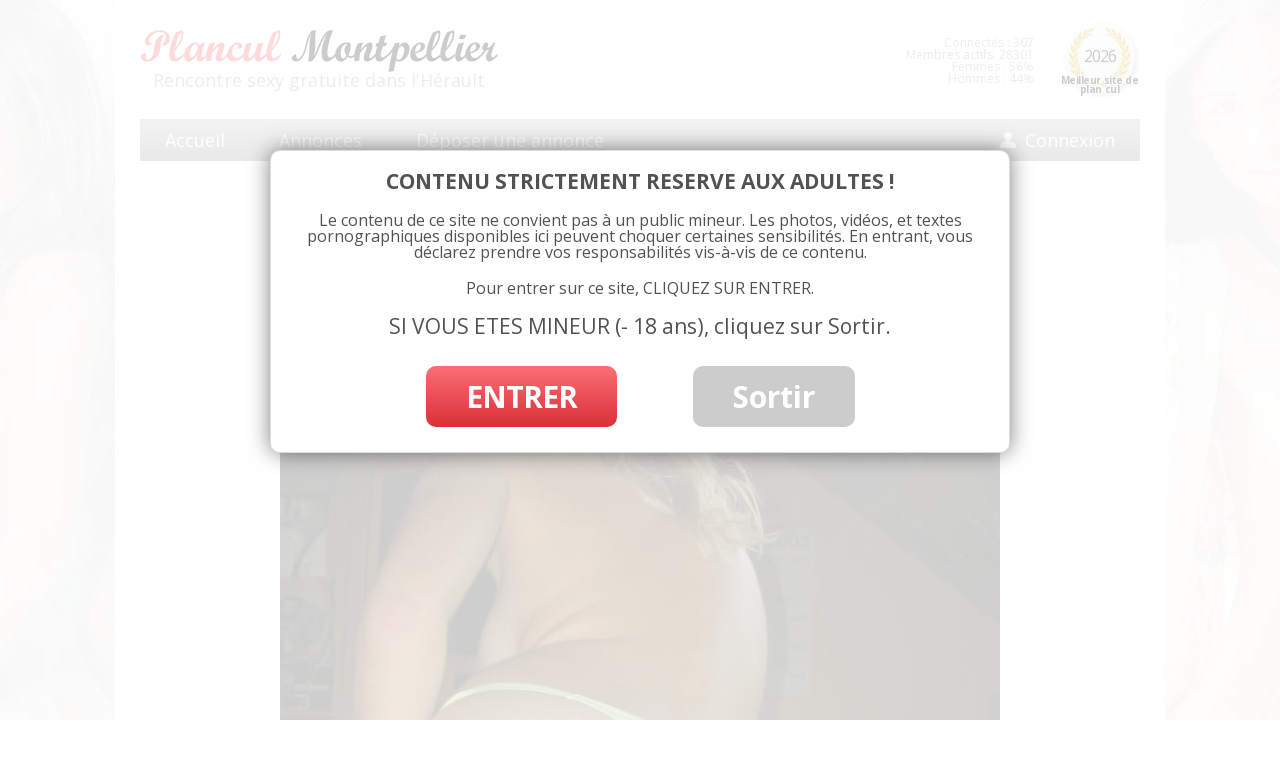

--- FILE ---
content_type: text/html; charset=UTF-8
request_url: https://www.plancul-montpellier.net/rencontre-coquine-herault/rencontre-coquine-herault-jpg/
body_size: 9009
content:
<!DOCTYPE html>
<!--[if IE 7]>
<html class="ie ie7" lang="fr-FR">
	<link rel="stylesheet"  href="https://www.plancul-montpellier.net/wp-content/themes/multimontpellier/css/ie7.css" type='text/css' media='all' />
<![endif]-->
<!--[if IE 8]>
<html class="ie ie8" lang="fr-FR">
<![endif]-->
<!--[if !(IE 7) | !(IE 8)  ]><!-->
<html lang="fr-FR">
<!--<![endif]-->
<head>
<meta charset="UTF-8" />
<title>rencontre-coquine-herault.jpg - Plan cul Montpellier</title><link rel="preload" data-rocket-preload as="style" href="https://fonts.googleapis.com/css?family=Open%20Sans%3A400italic%2C700italic%2C400%2C700%7COleo%20Script&#038;subset=latin%2Clatin-ext&#038;display=swap" /><link rel="stylesheet" href="https://fonts.googleapis.com/css?family=Open%20Sans%3A400italic%2C700italic%2C400%2C700%7COleo%20Script&#038;subset=latin%2Clatin-ext&#038;display=swap" media="print" onload="this.media='all'" /><noscript><link rel="stylesheet" href="https://fonts.googleapis.com/css?family=Open%20Sans%3A400italic%2C700italic%2C400%2C700%7COleo%20Script&#038;subset=latin%2Clatin-ext&#038;display=swap" /></noscript><link rel="preload" data-rocket-preload as="image" href="https://www.plancul-montpellier.net/wp-content/uploads/2017/09/rencontre-coquine-herault.jpg" imagesrcset="https://www.plancul-montpellier.net/wp-content/uploads/2017/09/rencontre-coquine-herault.jpg 768w, https://www.plancul-montpellier.net/wp-content/uploads/2017/09/rencontre-coquine-herault-225x300.jpg 225w, https://www.plancul-montpellier.net/wp-content/uploads/2017/09/rencontre-coquine-herault-624x832.jpg 624w" imagesizes="(max-width: 720px) 100vw, 720px" fetchpriority="high">
<link rel="profile" href="https://gmpg.org/xfn/11" />
<link rel="pingback" href="https://www.plancul-montpellier.net/xmlrpc.php" />
<!--[if lt IE 9]>
<script src="https://www.plancul-montpellier.net/wp-content/themes/multimontpellier/js/html5.js" type="text/javascript"></script>
<![endif]-->
<meta name='robots' content='index, follow, max-image-preview:large, max-snippet:-1, max-video-preview:-1' />

	<!-- This site is optimized with the Yoast SEO plugin v23.3 - https://yoast.com/wordpress/plugins/seo/ -->
	<link rel="canonical" href="https://www.plancul-montpellier.net/rencontre-coquine-herault/rencontre-coquine-herault-jpg/" />
	<meta property="og:locale" content="fr_FR" />
	<meta property="og:type" content="article" />
	<meta property="og:title" content="rencontre-coquine-herault.jpg - Plan cul Montpellier" />
	<meta property="og:url" content="https://www.plancul-montpellier.net/rencontre-coquine-herault/rencontre-coquine-herault-jpg/" />
	<meta property="og:site_name" content="Plan cul Montpellier" />
	<meta property="og:image" content="https://www.plancul-montpellier.net/rencontre-coquine-herault/rencontre-coquine-herault-jpg" />
	<meta property="og:image:width" content="768" />
	<meta property="og:image:height" content="1024" />
	<meta property="og:image:type" content="image/jpeg" />
	<meta name="twitter:card" content="summary_large_image" />
	<script type="application/ld+json" class="yoast-schema-graph">{"@context":"https://schema.org","@graph":[{"@type":"WebPage","@id":"https://www.plancul-montpellier.net/rencontre-coquine-herault/rencontre-coquine-herault-jpg/","url":"https://www.plancul-montpellier.net/rencontre-coquine-herault/rencontre-coquine-herault-jpg/","name":"rencontre-coquine-herault.jpg - Plan cul Montpellier","isPartOf":{"@id":"https://www.plancul-montpellier.net/#website"},"primaryImageOfPage":{"@id":"https://www.plancul-montpellier.net/rencontre-coquine-herault/rencontre-coquine-herault-jpg/#primaryimage"},"image":{"@id":"https://www.plancul-montpellier.net/rencontre-coquine-herault/rencontre-coquine-herault-jpg/#primaryimage"},"thumbnailUrl":"https://www.plancul-montpellier.net/wp-content/uploads/2017/09/rencontre-coquine-herault.jpg","datePublished":"2017-09-18T14:46:46+00:00","dateModified":"2017-09-18T14:46:46+00:00","breadcrumb":{"@id":"https://www.plancul-montpellier.net/rencontre-coquine-herault/rencontre-coquine-herault-jpg/#breadcrumb"},"inLanguage":"fr-FR","potentialAction":[{"@type":"ReadAction","target":["https://www.plancul-montpellier.net/rencontre-coquine-herault/rencontre-coquine-herault-jpg/"]}]},{"@type":"ImageObject","inLanguage":"fr-FR","@id":"https://www.plancul-montpellier.net/rencontre-coquine-herault/rencontre-coquine-herault-jpg/#primaryimage","url":"https://www.plancul-montpellier.net/wp-content/uploads/2017/09/rencontre-coquine-herault.jpg","contentUrl":"https://www.plancul-montpellier.net/wp-content/uploads/2017/09/rencontre-coquine-herault.jpg","width":768,"height":1024},{"@type":"BreadcrumbList","@id":"https://www.plancul-montpellier.net/rencontre-coquine-herault/rencontre-coquine-herault-jpg/#breadcrumb","itemListElement":[{"@type":"ListItem","position":1,"name":"Annonces","item":"https://www.plancul-montpellier.net/annonces/"},{"@type":"ListItem","position":2,"name":"Montpellier","item":"https://www.plancul-montpellier.net/annonces/montpellier/"},{"@type":"ListItem","position":3,"name":"Qui est tenté par une rencontre coquine Hérault avec moi","item":"https://www.plancul-montpellier.net/rencontre-coquine-herault/"},{"@type":"ListItem","position":4,"name":"rencontre-coquine-herault.jpg"}]},{"@type":"WebSite","@id":"https://www.plancul-montpellier.net/#website","url":"https://www.plancul-montpellier.net/","name":"Plan cul Montpellier","description":"Un site utilisant WordPress","potentialAction":[{"@type":"SearchAction","target":{"@type":"EntryPoint","urlTemplate":"https://www.plancul-montpellier.net/?s={search_term_string}"},"query-input":"required name=search_term_string"}],"inLanguage":"fr-FR"}]}</script>
	<!-- / Yoast SEO plugin. -->


<link rel='dns-prefetch' href='//fonts.googleapis.com' />
<link href='https://fonts.gstatic.com' crossorigin rel='preconnect' />
<link rel="alternate" type="application/rss+xml" title="Plan cul Montpellier &raquo; Flux" href="https://www.plancul-montpellier.net/feed/" />
<link rel="alternate" type="application/rss+xml" title="Plan cul Montpellier &raquo; Flux des commentaires" href="https://www.plancul-montpellier.net/comments/feed/" />
<link rel="alternate" type="application/rss+xml" title="Plan cul Montpellier &raquo; rencontre-coquine-herault.jpg Flux des commentaires" href="https://www.plancul-montpellier.net/rencontre-coquine-herault/rencontre-coquine-herault-jpg/feed/" />
<script type="text/javascript">
/* <![CDATA[ */
window._wpemojiSettings = {"baseUrl":"https:\/\/s.w.org\/images\/core\/emoji\/15.0.3\/72x72\/","ext":".png","svgUrl":"https:\/\/s.w.org\/images\/core\/emoji\/15.0.3\/svg\/","svgExt":".svg","source":{"concatemoji":"https:\/\/www.plancul-montpellier.net\/wp-includes\/js\/wp-emoji-release.min.js?ver=6.6.4"}};
/*! This file is auto-generated */
!function(i,n){var o,s,e;function c(e){try{var t={supportTests:e,timestamp:(new Date).valueOf()};sessionStorage.setItem(o,JSON.stringify(t))}catch(e){}}function p(e,t,n){e.clearRect(0,0,e.canvas.width,e.canvas.height),e.fillText(t,0,0);var t=new Uint32Array(e.getImageData(0,0,e.canvas.width,e.canvas.height).data),r=(e.clearRect(0,0,e.canvas.width,e.canvas.height),e.fillText(n,0,0),new Uint32Array(e.getImageData(0,0,e.canvas.width,e.canvas.height).data));return t.every(function(e,t){return e===r[t]})}function u(e,t,n){switch(t){case"flag":return n(e,"\ud83c\udff3\ufe0f\u200d\u26a7\ufe0f","\ud83c\udff3\ufe0f\u200b\u26a7\ufe0f")?!1:!n(e,"\ud83c\uddfa\ud83c\uddf3","\ud83c\uddfa\u200b\ud83c\uddf3")&&!n(e,"\ud83c\udff4\udb40\udc67\udb40\udc62\udb40\udc65\udb40\udc6e\udb40\udc67\udb40\udc7f","\ud83c\udff4\u200b\udb40\udc67\u200b\udb40\udc62\u200b\udb40\udc65\u200b\udb40\udc6e\u200b\udb40\udc67\u200b\udb40\udc7f");case"emoji":return!n(e,"\ud83d\udc26\u200d\u2b1b","\ud83d\udc26\u200b\u2b1b")}return!1}function f(e,t,n){var r="undefined"!=typeof WorkerGlobalScope&&self instanceof WorkerGlobalScope?new OffscreenCanvas(300,150):i.createElement("canvas"),a=r.getContext("2d",{willReadFrequently:!0}),o=(a.textBaseline="top",a.font="600 32px Arial",{});return e.forEach(function(e){o[e]=t(a,e,n)}),o}function t(e){var t=i.createElement("script");t.src=e,t.defer=!0,i.head.appendChild(t)}"undefined"!=typeof Promise&&(o="wpEmojiSettingsSupports",s=["flag","emoji"],n.supports={everything:!0,everythingExceptFlag:!0},e=new Promise(function(e){i.addEventListener("DOMContentLoaded",e,{once:!0})}),new Promise(function(t){var n=function(){try{var e=JSON.parse(sessionStorage.getItem(o));if("object"==typeof e&&"number"==typeof e.timestamp&&(new Date).valueOf()<e.timestamp+604800&&"object"==typeof e.supportTests)return e.supportTests}catch(e){}return null}();if(!n){if("undefined"!=typeof Worker&&"undefined"!=typeof OffscreenCanvas&&"undefined"!=typeof URL&&URL.createObjectURL&&"undefined"!=typeof Blob)try{var e="postMessage("+f.toString()+"("+[JSON.stringify(s),u.toString(),p.toString()].join(",")+"));",r=new Blob([e],{type:"text/javascript"}),a=new Worker(URL.createObjectURL(r),{name:"wpTestEmojiSupports"});return void(a.onmessage=function(e){c(n=e.data),a.terminate(),t(n)})}catch(e){}c(n=f(s,u,p))}t(n)}).then(function(e){for(var t in e)n.supports[t]=e[t],n.supports.everything=n.supports.everything&&n.supports[t],"flag"!==t&&(n.supports.everythingExceptFlag=n.supports.everythingExceptFlag&&n.supports[t]);n.supports.everythingExceptFlag=n.supports.everythingExceptFlag&&!n.supports.flag,n.DOMReady=!1,n.readyCallback=function(){n.DOMReady=!0}}).then(function(){return e}).then(function(){var e;n.supports.everything||(n.readyCallback(),(e=n.source||{}).concatemoji?t(e.concatemoji):e.wpemoji&&e.twemoji&&(t(e.twemoji),t(e.wpemoji)))}))}((window,document),window._wpemojiSettings);
/* ]]> */
</script>
<style id='wp-emoji-styles-inline-css' type='text/css'>

	img.wp-smiley, img.emoji {
		display: inline !important;
		border: none !important;
		box-shadow: none !important;
		height: 1em !important;
		width: 1em !important;
		margin: 0 0.07em !important;
		vertical-align: -0.1em !important;
		background: none !important;
		padding: 0 !important;
	}
</style>
<link rel='stylesheet' id='wp-block-library-css' href='https://www.plancul-montpellier.net/wp-includes/css/dist/block-library/style.min.css?ver=6.6.4' type='text/css' media='all' />
<style id='classic-theme-styles-inline-css' type='text/css'>
/*! This file is auto-generated */
.wp-block-button__link{color:#fff;background-color:#32373c;border-radius:9999px;box-shadow:none;text-decoration:none;padding:calc(.667em + 2px) calc(1.333em + 2px);font-size:1.125em}.wp-block-file__button{background:#32373c;color:#fff;text-decoration:none}
</style>
<style id='global-styles-inline-css' type='text/css'>
:root{--wp--preset--aspect-ratio--square: 1;--wp--preset--aspect-ratio--4-3: 4/3;--wp--preset--aspect-ratio--3-4: 3/4;--wp--preset--aspect-ratio--3-2: 3/2;--wp--preset--aspect-ratio--2-3: 2/3;--wp--preset--aspect-ratio--16-9: 16/9;--wp--preset--aspect-ratio--9-16: 9/16;--wp--preset--color--black: #000000;--wp--preset--color--cyan-bluish-gray: #abb8c3;--wp--preset--color--white: #ffffff;--wp--preset--color--pale-pink: #f78da7;--wp--preset--color--vivid-red: #cf2e2e;--wp--preset--color--luminous-vivid-orange: #ff6900;--wp--preset--color--luminous-vivid-amber: #fcb900;--wp--preset--color--light-green-cyan: #7bdcb5;--wp--preset--color--vivid-green-cyan: #00d084;--wp--preset--color--pale-cyan-blue: #8ed1fc;--wp--preset--color--vivid-cyan-blue: #0693e3;--wp--preset--color--vivid-purple: #9b51e0;--wp--preset--gradient--vivid-cyan-blue-to-vivid-purple: linear-gradient(135deg,rgba(6,147,227,1) 0%,rgb(155,81,224) 100%);--wp--preset--gradient--light-green-cyan-to-vivid-green-cyan: linear-gradient(135deg,rgb(122,220,180) 0%,rgb(0,208,130) 100%);--wp--preset--gradient--luminous-vivid-amber-to-luminous-vivid-orange: linear-gradient(135deg,rgba(252,185,0,1) 0%,rgba(255,105,0,1) 100%);--wp--preset--gradient--luminous-vivid-orange-to-vivid-red: linear-gradient(135deg,rgba(255,105,0,1) 0%,rgb(207,46,46) 100%);--wp--preset--gradient--very-light-gray-to-cyan-bluish-gray: linear-gradient(135deg,rgb(238,238,238) 0%,rgb(169,184,195) 100%);--wp--preset--gradient--cool-to-warm-spectrum: linear-gradient(135deg,rgb(74,234,220) 0%,rgb(151,120,209) 20%,rgb(207,42,186) 40%,rgb(238,44,130) 60%,rgb(251,105,98) 80%,rgb(254,248,76) 100%);--wp--preset--gradient--blush-light-purple: linear-gradient(135deg,rgb(255,206,236) 0%,rgb(152,150,240) 100%);--wp--preset--gradient--blush-bordeaux: linear-gradient(135deg,rgb(254,205,165) 0%,rgb(254,45,45) 50%,rgb(107,0,62) 100%);--wp--preset--gradient--luminous-dusk: linear-gradient(135deg,rgb(255,203,112) 0%,rgb(199,81,192) 50%,rgb(65,88,208) 100%);--wp--preset--gradient--pale-ocean: linear-gradient(135deg,rgb(255,245,203) 0%,rgb(182,227,212) 50%,rgb(51,167,181) 100%);--wp--preset--gradient--electric-grass: linear-gradient(135deg,rgb(202,248,128) 0%,rgb(113,206,126) 100%);--wp--preset--gradient--midnight: linear-gradient(135deg,rgb(2,3,129) 0%,rgb(40,116,252) 100%);--wp--preset--font-size--small: 13px;--wp--preset--font-size--medium: 20px;--wp--preset--font-size--large: 36px;--wp--preset--font-size--x-large: 42px;--wp--preset--spacing--20: 0.44rem;--wp--preset--spacing--30: 0.67rem;--wp--preset--spacing--40: 1rem;--wp--preset--spacing--50: 1.5rem;--wp--preset--spacing--60: 2.25rem;--wp--preset--spacing--70: 3.38rem;--wp--preset--spacing--80: 5.06rem;--wp--preset--shadow--natural: 6px 6px 9px rgba(0, 0, 0, 0.2);--wp--preset--shadow--deep: 12px 12px 50px rgba(0, 0, 0, 0.4);--wp--preset--shadow--sharp: 6px 6px 0px rgba(0, 0, 0, 0.2);--wp--preset--shadow--outlined: 6px 6px 0px -3px rgba(255, 255, 255, 1), 6px 6px rgba(0, 0, 0, 1);--wp--preset--shadow--crisp: 6px 6px 0px rgba(0, 0, 0, 1);}:where(.is-layout-flex){gap: 0.5em;}:where(.is-layout-grid){gap: 0.5em;}body .is-layout-flex{display: flex;}.is-layout-flex{flex-wrap: wrap;align-items: center;}.is-layout-flex > :is(*, div){margin: 0;}body .is-layout-grid{display: grid;}.is-layout-grid > :is(*, div){margin: 0;}:where(.wp-block-columns.is-layout-flex){gap: 2em;}:where(.wp-block-columns.is-layout-grid){gap: 2em;}:where(.wp-block-post-template.is-layout-flex){gap: 1.25em;}:where(.wp-block-post-template.is-layout-grid){gap: 1.25em;}.has-black-color{color: var(--wp--preset--color--black) !important;}.has-cyan-bluish-gray-color{color: var(--wp--preset--color--cyan-bluish-gray) !important;}.has-white-color{color: var(--wp--preset--color--white) !important;}.has-pale-pink-color{color: var(--wp--preset--color--pale-pink) !important;}.has-vivid-red-color{color: var(--wp--preset--color--vivid-red) !important;}.has-luminous-vivid-orange-color{color: var(--wp--preset--color--luminous-vivid-orange) !important;}.has-luminous-vivid-amber-color{color: var(--wp--preset--color--luminous-vivid-amber) !important;}.has-light-green-cyan-color{color: var(--wp--preset--color--light-green-cyan) !important;}.has-vivid-green-cyan-color{color: var(--wp--preset--color--vivid-green-cyan) !important;}.has-pale-cyan-blue-color{color: var(--wp--preset--color--pale-cyan-blue) !important;}.has-vivid-cyan-blue-color{color: var(--wp--preset--color--vivid-cyan-blue) !important;}.has-vivid-purple-color{color: var(--wp--preset--color--vivid-purple) !important;}.has-black-background-color{background-color: var(--wp--preset--color--black) !important;}.has-cyan-bluish-gray-background-color{background-color: var(--wp--preset--color--cyan-bluish-gray) !important;}.has-white-background-color{background-color: var(--wp--preset--color--white) !important;}.has-pale-pink-background-color{background-color: var(--wp--preset--color--pale-pink) !important;}.has-vivid-red-background-color{background-color: var(--wp--preset--color--vivid-red) !important;}.has-luminous-vivid-orange-background-color{background-color: var(--wp--preset--color--luminous-vivid-orange) !important;}.has-luminous-vivid-amber-background-color{background-color: var(--wp--preset--color--luminous-vivid-amber) !important;}.has-light-green-cyan-background-color{background-color: var(--wp--preset--color--light-green-cyan) !important;}.has-vivid-green-cyan-background-color{background-color: var(--wp--preset--color--vivid-green-cyan) !important;}.has-pale-cyan-blue-background-color{background-color: var(--wp--preset--color--pale-cyan-blue) !important;}.has-vivid-cyan-blue-background-color{background-color: var(--wp--preset--color--vivid-cyan-blue) !important;}.has-vivid-purple-background-color{background-color: var(--wp--preset--color--vivid-purple) !important;}.has-black-border-color{border-color: var(--wp--preset--color--black) !important;}.has-cyan-bluish-gray-border-color{border-color: var(--wp--preset--color--cyan-bluish-gray) !important;}.has-white-border-color{border-color: var(--wp--preset--color--white) !important;}.has-pale-pink-border-color{border-color: var(--wp--preset--color--pale-pink) !important;}.has-vivid-red-border-color{border-color: var(--wp--preset--color--vivid-red) !important;}.has-luminous-vivid-orange-border-color{border-color: var(--wp--preset--color--luminous-vivid-orange) !important;}.has-luminous-vivid-amber-border-color{border-color: var(--wp--preset--color--luminous-vivid-amber) !important;}.has-light-green-cyan-border-color{border-color: var(--wp--preset--color--light-green-cyan) !important;}.has-vivid-green-cyan-border-color{border-color: var(--wp--preset--color--vivid-green-cyan) !important;}.has-pale-cyan-blue-border-color{border-color: var(--wp--preset--color--pale-cyan-blue) !important;}.has-vivid-cyan-blue-border-color{border-color: var(--wp--preset--color--vivid-cyan-blue) !important;}.has-vivid-purple-border-color{border-color: var(--wp--preset--color--vivid-purple) !important;}.has-vivid-cyan-blue-to-vivid-purple-gradient-background{background: var(--wp--preset--gradient--vivid-cyan-blue-to-vivid-purple) !important;}.has-light-green-cyan-to-vivid-green-cyan-gradient-background{background: var(--wp--preset--gradient--light-green-cyan-to-vivid-green-cyan) !important;}.has-luminous-vivid-amber-to-luminous-vivid-orange-gradient-background{background: var(--wp--preset--gradient--luminous-vivid-amber-to-luminous-vivid-orange) !important;}.has-luminous-vivid-orange-to-vivid-red-gradient-background{background: var(--wp--preset--gradient--luminous-vivid-orange-to-vivid-red) !important;}.has-very-light-gray-to-cyan-bluish-gray-gradient-background{background: var(--wp--preset--gradient--very-light-gray-to-cyan-bluish-gray) !important;}.has-cool-to-warm-spectrum-gradient-background{background: var(--wp--preset--gradient--cool-to-warm-spectrum) !important;}.has-blush-light-purple-gradient-background{background: var(--wp--preset--gradient--blush-light-purple) !important;}.has-blush-bordeaux-gradient-background{background: var(--wp--preset--gradient--blush-bordeaux) !important;}.has-luminous-dusk-gradient-background{background: var(--wp--preset--gradient--luminous-dusk) !important;}.has-pale-ocean-gradient-background{background: var(--wp--preset--gradient--pale-ocean) !important;}.has-electric-grass-gradient-background{background: var(--wp--preset--gradient--electric-grass) !important;}.has-midnight-gradient-background{background: var(--wp--preset--gradient--midnight) !important;}.has-small-font-size{font-size: var(--wp--preset--font-size--small) !important;}.has-medium-font-size{font-size: var(--wp--preset--font-size--medium) !important;}.has-large-font-size{font-size: var(--wp--preset--font-size--large) !important;}.has-x-large-font-size{font-size: var(--wp--preset--font-size--x-large) !important;}
:where(.wp-block-post-template.is-layout-flex){gap: 1.25em;}:where(.wp-block-post-template.is-layout-grid){gap: 1.25em;}
:where(.wp-block-columns.is-layout-flex){gap: 2em;}:where(.wp-block-columns.is-layout-grid){gap: 2em;}
:root :where(.wp-block-pullquote){font-size: 1.5em;line-height: 1.6;}
</style>
<link data-minify="1" rel='stylesheet' id='stcr-font-awesome-css' href='https://www.plancul-montpellier.net/wp-content/cache/min/1/wp-content/plugins/subscribe-to-comments-reloaded/includes/css/font-awesome.min.css?ver=1767620090' type='text/css' media='all' />
<link data-minify="1" rel='stylesheet' id='stcr-style-css' href='https://www.plancul-montpellier.net/wp-content/cache/min/1/wp-content/plugins/subscribe-to-comments-reloaded/includes/css/stcr-style.css?ver=1767620090' type='text/css' media='all' />

<link data-minify="1" rel='stylesheet' id='twentytwelve-style-css' href='https://www.plancul-montpellier.net/wp-content/cache/min/1/wp-content/themes/multimontpellier/style.css?ver=1767620090' type='text/css' media='all' />
<!--[if lt IE 9]>
<link rel='stylesheet' id='twentytwelve-ie-css' href='https://www.plancul-montpellier.net/wp-content/themes/multimontpellier/css/ie.css?ver=20121010' type='text/css' media='all' />
<![endif]-->
<script type="text/javascript" src="https://www.plancul-montpellier.net/wp-includes/js/jquery/jquery.min.js?ver=3.7.1" id="jquery-core-js"></script>
<script type="text/javascript" src="https://www.plancul-montpellier.net/wp-includes/js/jquery/jquery-migrate.min.js?ver=3.4.1" id="jquery-migrate-js"></script>
<link rel="https://api.w.org/" href="https://www.plancul-montpellier.net/wp-json/" /><link rel="alternate" title="JSON" type="application/json" href="https://www.plancul-montpellier.net/wp-json/wp/v2/media/337" /><link rel="EditURI" type="application/rsd+xml" title="RSD" href="https://www.plancul-montpellier.net/xmlrpc.php?rsd" />
<meta name="generator" content="WordPress 6.6.4" />
<link rel='shortlink' href='https://www.plancul-montpellier.net/?p=337' />
<link rel="alternate" title="oEmbed (JSON)" type="application/json+oembed" href="https://www.plancul-montpellier.net/wp-json/oembed/1.0/embed?url=https%3A%2F%2Fwww.plancul-montpellier.net%2Frencontre-coquine-herault%2Frencontre-coquine-herault-jpg%2F" />
<link rel="alternate" title="oEmbed (XML)" type="text/xml+oembed" href="https://www.plancul-montpellier.net/wp-json/oembed/1.0/embed?url=https%3A%2F%2Fwww.plancul-montpellier.net%2Frencontre-coquine-herault%2Frencontre-coquine-herault-jpg%2F&#038;format=xml" />
<style type="text/css">.recentcomments a{display:inline !important;padding:0 !important;margin:0 !important;}</style>		
<!-- Responsive Select CSS 
================================================================ -->
<style type="text/css" id="responsive-select-css">
.responsiveSelectContainer select.responsiveMenuSelect, select.responsiveMenuSelect{
	display:none;
}

@media (max-width: 600px) {
	.responsiveSelectContainer{
		border:none !important;
		background:none !important;
		box-shadow:none !important;
		height:auto !important;
		max-height:none !important;
		visibility:visible !important;
	}
	.responsiveSelectContainer ul, ul.responsiveSelectFullMenu, #megaMenu ul.megaMenu.responsiveSelectFullMenu{
		display: none !important;
	}
	.responsiveSelectContainer select.responsiveMenuSelect, select.responsiveMenuSelect { 
		display: inline-block; 
		width:100%;
	}
}	
</style>
<!-- end Responsive Select CSS -->

<!-- Responsive Select JS
================================================================ -->
<script type="text/javascript">
jQuery(document).ready( function($){
	$( '.responsiveMenuSelect' ).change(function() {
		var loc = $(this).find( 'option:selected' ).val();
		if( loc != '' && loc != '#' ) window.location = loc;
	});
	//$( '.responsiveMenuSelect' ).val('');
});
</script>
<!-- end Responsive Select JS -->
		
<noscript><style id="rocket-lazyload-nojs-css">.rll-youtube-player, [data-lazy-src]{display:none !important;}</style></noscript>
<meta name="viewport" content="width=device-width" />



<link rel="icon" type="image/png" href="https://www.plancul-montpellier.net/wp-content/themes/multimontpellier/images/favicon.png" />
<!--[if IE]><link rel="shortcut icon" type="image/x-icon" href="https://www.plancul-montpellier.net/wp-content/themes/multimontpellier/images/favicon.ico" /><![endif]--> 

<!-- Fancy box -->
<link data-minify="1" rel="stylesheet" href="https://www.plancul-montpellier.net/wp-content/cache/min/1/wp-content/themes/multimontpellier/js/fancybox/source/jquery.fancybox.css?ver=1767620090" type="text/css" media="screen" />
<script type="text/javascript" src="https://www.plancul-montpellier.net/wp-content/themes/multimontpellier/js/fancybox/source/jquery.fancybox.pack.js?v=2.1.5"></script>

<script src="https://ajax.aspnetcdn.com/ajax/jquery.validate/1.13.1/jquery.validate.min.js" type="text/javascript"></script>

<!-- DISCLAMER -->
<script src="https://www.plancul-montpellier.net/wp-content/themes/multimontpellier/js/disclamer.js" type="text/javascript"></script>
<script src="https://www.plancul-montpellier.net/wp-content/themes/multimontpellier/js/effects.js" type="text/javascript"></script>

<!-- toastr - infopopPerso - Tag : toastr -->
<script src="https://www.plancul-montpellier.net/wp-content/themes/multimontpellier/js/toastr/build/toastr.min.js" type="text/javascript"></script>
<link data-minify="1" rel="stylesheet" href="https://www.plancul-montpellier.net/wp-content/cache/min/1/wp-content/themes/multimontpellier/js/toastr/build/toastr.css?ver=1767620090" type="text/css" media="screen" />

<script>
  (function(i,s,o,g,r,a,m){i['GoogleAnalyticsObject']=r;i[r]=i[r]||function(){
  (i[r].q=i[r].q||[]).push(arguments)},i[r].l=1*new Date();a=s.createElement(o),
  m=s.getElementsByTagName(o)[0];a.async=1;a.src=g;m.parentNode.insertBefore(a,m)
  })(window,document,'script','https://www.google-analytics.com/analytics.js','ga');

  ga('create', 'UA-84505224-1', 'auto');
  ga('send', 'pageview');

</script>

<script async src="https://c.free-datings.com/8/js/script.js?id=GnM5t"></script>


</head>

<body class="attachment attachment-template-default single single-attachment postid-337 attachmentid-337 attachment-jpeg custom-font-enabled">
	
	
	
<div id="page" class="hfeed site">
	<header id="masthead" class="site-header" role="banner">
		<hgroup>
			<a href="https://www.plancul-montpellier.net/" title="Plan cul Montpellier" rel="home">	
				<img id="logo" src="https://www.plancul-montpellier.net/wp-content/themes/multimontpellier/images/plan-cul-montpellier.png" alt="Plan cul à Montpellier" />
			</a>
			<span id="logo_txt">
				Rencontre sexy gratuite dans l'Hérault				
			</span>
			</a>
		</hgroup>	

		<div id="site_annee">
			<div class="bg">
				<img src="https://www.plancul-montpellier.net/wp-content/themes/multimontpellier/images/bg-meilleur-site-de-plan-cul.png" alt="Elu site de rencontre l'année de 2026 dans l'Hérault" />
			</div>
			<span class="year">2026</span>
			<span class="desc">Meilleur site de plan cul</span>
		</div>


		<div id="connect_info">
			Connect&eacute;s : 307<br />
			<span id="membres_actifs">Membres actifs: 28301<br /></span>
			Femmes : 56%<br />
			Hommes : 44%		
		</div>
		
		<nav id="site-navigation-top" class="main-navigation" role="navigation">
			<div class="menu-menu-1-container"><ul id="menu-menu-1" class="nav-menu"><li id="menu-item-123" class="menu-item menu-item-type-post_type menu-item-object-page menu-item-home menu-item-123"><a href="https://www.plancul-montpellier.net/">Accueil</a></li>
<li id="menu-item-130" class="menu-item menu-item-type-taxonomy menu-item-object-category menu-item-130"><a href="https://www.plancul-montpellier.net/annonces/">Annonces</a></li>
<li id="menu-item-128" class="menu-item menu-item-type-post_type menu-item-object-page menu-item-128"><a href="https://www.plancul-montpellier.net/deposer-une-annonce/">Déposer une annonce</a></li>
<li id="menu-item-126" class="menu-item menu-item-type-post_type menu-item-object-page menu-item-126"><a href="https://www.plancul-montpellier.net/connexion/">Connexion</a></li>
</ul></div>		</nav><!-- #site-navigation -->

		<button id="hamburger-button">&#9776;</button>
	  <div id="hamburger-sidebar">
	    <div id="hamburger-sidebar-header"></div>
	    <div id="hamburger-sidebar-body"></div>
	  </div>
	  <div id="hamburger-overlay"></div>

	  <script src="https://www.plancul-montpellier.net/wp-content/themes/multimontpellier/js/burger.js" type="text/javascript"></script>

		
	</header><!-- #masthead -->

	<div id="main" class="wrapper">
	<div id="primary" class="site-content">
		<div id="content" role="main">

		
				<article id="post-337" class="image-attachment post-337 attachment type-attachment status-inherit hentry">
					<header class="entry-header">
						<h1 class="entry-title">rencontre-coquine-herault.jpg</h1>

						<footer class="entry-meta">
							<span class="meta-prep meta-prep-entry-date">Published </span> <span class="entry-date"><time class="entry-date" datetime="2017-09-18T16:46:46+02:00">18 septembre 2017</time></span> at <a href="https://www.plancul-montpellier.net/wp-content/uploads/2017/09/rencontre-coquine-herault.jpg" title="Link to full-size image">768 &times; 1024</a> in <a href="https://www.plancul-montpellier.net/rencontre-coquine-herault/" title="Return to Qui est tenté par une rencontre coquine Hérault avec moi" rel="gallery">Qui est tenté par une rencontre coquine Hérault avec moi</a>.													</footer><!-- .entry-meta -->

						<nav id="image-navigation" class="navigation" role="navigation">
							<span class="previous-image"></span>
							<span class="next-image"></span>
						</nav><!-- #image-navigation -->
					</header><!-- .entry-header -->

					<div class="entry-content">

						<div class="entry-attachment">
							<div class="attachment">
								<a href="https://www.plancul-montpellier.net/wp-content/uploads/2017/09/rencontre-coquine-herault.jpg" title="rencontre-coquine-herault.jpg" rel="attachment"><img width="720" height="960" src="https://www.plancul-montpellier.net/wp-content/uploads/2017/09/rencontre-coquine-herault.jpg" class="attachment-960x960 size-960x960" alt="" decoding="async" fetchpriority="high" srcset="https://www.plancul-montpellier.net/wp-content/uploads/2017/09/rencontre-coquine-herault.jpg 768w, https://www.plancul-montpellier.net/wp-content/uploads/2017/09/rencontre-coquine-herault-225x300.jpg 225w, https://www.plancul-montpellier.net/wp-content/uploads/2017/09/rencontre-coquine-herault-624x832.jpg 624w" sizes="(max-width: 720px) 100vw, 720px" /></a>

															</div><!-- .attachment -->

						</div><!-- .entry-attachment -->

						<div class="entry-description">
																				</div><!-- .entry-description -->

					</div><!-- .entry-content -->

				</article><!-- #post -->

				


<div id="comments" class="comments-area">

	
	
		<div id="respond" class="comment-respond">
		<h3 id="reply-title" class="comment-reply-title"><div class="title_bicolor"><span class="rouge">Répondre </span>à cette annonce</div><div class="infos">Envoi un email à **@*******.**</div> <small><a rel="nofollow" id="cancel-comment-reply-link" href="/rencontre-coquine-herault/rencontre-coquine-herault-jpg/#respond" style="display:none;">Annuler la réponse</a></small></h3><form action="https://www.plancul-montpellier.net/wp-comments-post.php" method="post" id="commentform" class="comment-form"><p class="comment-form-comment"><label for="comment">Réponse (précisez vos attentes, votre ville...)</label><textarea id="comment" name="comment" cols="45" rows="8" aria-required="true"></textarea></p><p style="display:none;"><input id="wp-comment-cookies-consent" name="wp-comment-cookies-consent" type="hidden" checked value="checked" checked /></p>
<p class="comment-form-author"><label for="author">Pseudo ou prénom<span class="required"> *</span></label> <input id="author" name="author" type="text" value="" size="30" /></p>
<p class="comment-form-email"><label for="email">Email<span class="required"> *</span><span class="infos"> (Ne sera pas publiée)</label> <input id="email" name="email" type="text" value="" size="30" /></p>
<p class="form-submit"><input name="submit" type="submit" id="submit" class="submit" value="Répondre" /><div id="ajaxloaderimg"></div> <input type='hidden' name='comment_post_ID' value='337' id='comment_post_ID' />
<input type='hidden' name='comment_parent' id='comment_parent' value='0' />
</p><p style="display: none;"><input type="hidden" id="akismet_comment_nonce" name="akismet_comment_nonce" value="53546ef26c" /></p><p style="display: none !important;" class="akismet-fields-container" data-prefix="ak_"><label>&#916;<textarea name="ak_hp_textarea" cols="45" rows="8" maxlength="100"></textarea></label><input type="hidden" id="ak_js_1" name="ak_js" value="112"/><script>document.getElementById( "ak_js_1" ).setAttribute( "value", ( new Date() ).getTime() );</script></p></form>	</div><!-- #respond -->
	
</div><!-- #comments .comments-area -->
			
		</div><!-- #content -->
	</div><!-- #primary -->

	</div><!-- #main .wrapper -->
	<footer id="colophon" role="contentinfo">
		<div class="site-info">
			
			<center>
				<a href="https://www.plancul-montpellier.net/mentions-legales/">Mentions légales</a> - <a href="https://www.plancul-montpellier.net/cgs/">CGS</a> - <a rel="nofollow" href="https://www.plancul-montpellier.net/contact/">Contact</a>
			</center>
			
		</div><!-- .site-info -->
	</footer><!-- #colophon -->
</div><!-- #page -->




<script type="text/javascript" src="https://www.plancul-montpellier.net/wp-includes/js/comment-reply.min.js?ver=6.6.4" id="comment-reply-js" async="async" data-wp-strategy="async"></script>
<script type="text/javascript" src="https://www.plancul-montpellier.net/wp-content/themes/multimontpellier/js/navigation.js?ver=1.0" id="twentytwelve-navigation-js"></script>
<script defer type="text/javascript" src="https://www.plancul-montpellier.net/wp-content/plugins/akismet/_inc/akismet-frontend.js?ver=1724670373" id="akismet-frontend-js"></script>
<script>window.lazyLoadOptions=[{elements_selector:"img[data-lazy-src],.rocket-lazyload",data_src:"lazy-src",data_srcset:"lazy-srcset",data_sizes:"lazy-sizes",class_loading:"lazyloading",class_loaded:"lazyloaded",threshold:300,callback_loaded:function(element){if(element.tagName==="IFRAME"&&element.dataset.rocketLazyload=="fitvidscompatible"){if(element.classList.contains("lazyloaded")){if(typeof window.jQuery!="undefined"){if(jQuery.fn.fitVids){jQuery(element).parent().fitVids()}}}}}},{elements_selector:".rocket-lazyload",data_src:"lazy-src",data_srcset:"lazy-srcset",data_sizes:"lazy-sizes",class_loading:"lazyloading",class_loaded:"lazyloaded",threshold:300,}];window.addEventListener('LazyLoad::Initialized',function(e){var lazyLoadInstance=e.detail.instance;if(window.MutationObserver){var observer=new MutationObserver(function(mutations){var image_count=0;var iframe_count=0;var rocketlazy_count=0;mutations.forEach(function(mutation){for(var i=0;i<mutation.addedNodes.length;i++){if(typeof mutation.addedNodes[i].getElementsByTagName!=='function'){continue}
if(typeof mutation.addedNodes[i].getElementsByClassName!=='function'){continue}
images=mutation.addedNodes[i].getElementsByTagName('img');is_image=mutation.addedNodes[i].tagName=="IMG";iframes=mutation.addedNodes[i].getElementsByTagName('iframe');is_iframe=mutation.addedNodes[i].tagName=="IFRAME";rocket_lazy=mutation.addedNodes[i].getElementsByClassName('rocket-lazyload');image_count+=images.length;iframe_count+=iframes.length;rocketlazy_count+=rocket_lazy.length;if(is_image){image_count+=1}
if(is_iframe){iframe_count+=1}}});if(image_count>0||iframe_count>0||rocketlazy_count>0){lazyLoadInstance.update()}});var b=document.getElementsByTagName("body")[0];var config={childList:!0,subtree:!0};observer.observe(b,config)}},!1)</script><script data-no-minify="1" async src="https://www.plancul-montpellier.net/wp-content/plugins/wp-rocket/assets/js/lazyload/17.8.3/lazyload.min.js"></script>
</body>
</html>
<!-- This website is like a Rocket, isn't it? Performance optimized by WP Rocket. Learn more: https://wp-rocket.me - Debug: cached@1769227356 -->

--- FILE ---
content_type: text/plain
request_url: https://www.google-analytics.com/j/collect?v=1&_v=j102&a=61440135&t=pageview&_s=1&dl=https%3A%2F%2Fwww.plancul-montpellier.net%2Frencontre-coquine-herault%2Frencontre-coquine-herault-jpg%2F&ul=en-us%40posix&dt=rencontre-coquine-herault.jpg%20-%20Plan%20cul%20Montpellier&sr=1280x720&vp=1280x720&_u=IEBAAEABAAAAACAAI~&jid=494071694&gjid=1066091330&cid=292247122.1769286992&tid=UA-84505224-1&_gid=1368152874.1769286992&_r=1&_slc=1&z=1849195652
body_size: -453
content:
2,cG-N45CBGM3NZ